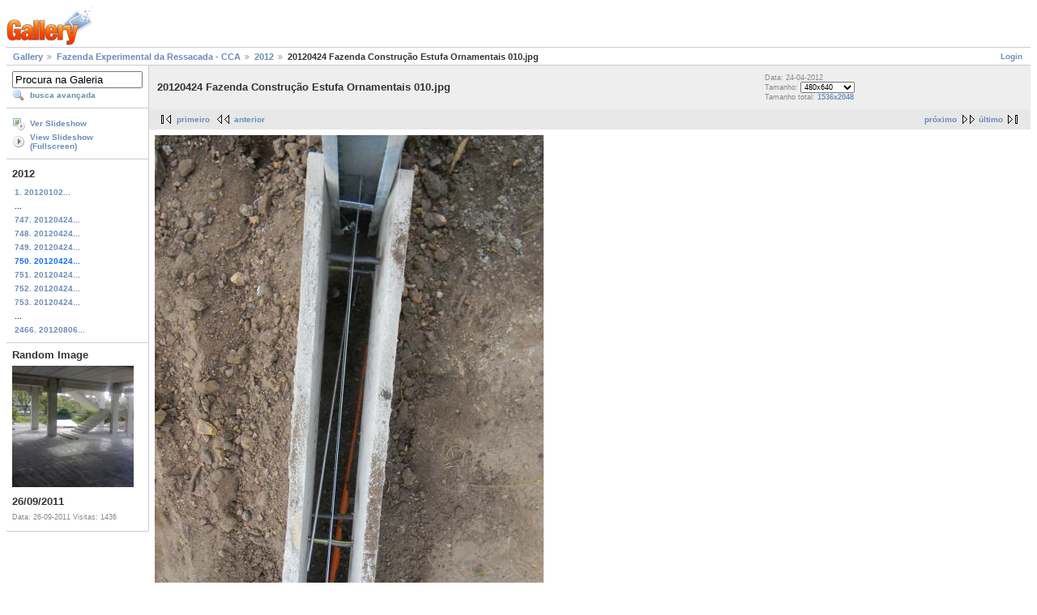

--- FILE ---
content_type: text/html; charset=UTF-8
request_url: https://galeria.ufsc.br/fazenda/2012/20120424+Fazenda+Constru__o+Estufa+Multiuso+010.jpg.html
body_size: 3228
content:
<!DOCTYPE html PUBLIC "-//W3C//DTD XHTML 1.0 Strict//EN" "http://www.w3.org/TR/xhtml1/DTD/xhtml1-strict.dtd">
<html lang="pt-BR" xmlns="http://www.w3.org/1999/xhtml">
<head>
<link rel="stylesheet" type="text/css" href="/main.php?g2_view=imageframe.CSS&amp;g2_frames=none"/>

<link rel="stylesheet" type="text/css" href="/modules/core/data/gallery.css"/>
<link rel="stylesheet" type="text/css" href="/modules/icons/iconpacks/silk/icons.css"/>
<link rel="alternate" type="application/rss+xml" title="Photo RSS" href="/main.php?g2_view=slideshow.SlideshowMediaRss&amp;g2_itemId=33522"/>
<script type="text/javascript" src="http://galeria.ufsc.br/main.php?g2_view=core.CombinedJavascript&amp;g2_key=c6fdc04f69ad823f241169bcf2dcb841"></script>
<script type="text/javascript" src="/main.php?g2_view=slideshow.DownloadPicLens&amp;g2_file=js&amp;g2_v=1.3.1.14221"></script>
<meta http-equiv="Content-Type" content="text/html; charset=UTF-8"/>
<title>20120424 Fazenda Construção Estufa Ornamentais 010.jpg</title>
<link rel="stylesheet" type="text/css" href="/themes/matrix/theme.css"/>
</head>
<body class="gallery">
<div id="gallery" class="safari">
<div id="gsHeader">
<a href="/main.php"><img src="/images/galleryLogo_sm.gif"
width="107" height="48" alt=""/></a>
</div>
<div id="gsNavBar" class="gcBorder1">
<div class="gbSystemLinks">
<span class="block-core-SystemLink">
<a href="/main.php?g2_view=core.UserAdmin&amp;g2_subView=core.UserLogin&amp;g2_return=%2Ffazenda%2F2012%2F20120424%2BFazenda%2BConstru__o%2BEstufa%2BMultiuso%2B010.jpg.html%3F">Login</a>
</span>



</div>
<div class="gbBreadCrumb">
<div class="block-core-BreadCrumb">
<a href="/main.php?g2_highlightId=14935" class="BreadCrumb-1">
Gallery</a>
<a href="/fazenda/?g2_highlightId=27219" class="BreadCrumb-2">
Fazenda Experimental da Ressacada - CCA</a>
<a href="/fazenda/2012/?g2_highlightId=33522" class="BreadCrumb-3">
2012</a>
<span class="BreadCrumb-4">
20120424 Fazenda Construção Estufa Ornamentais 010.jpg</span>
</div>
</div>
</div>
<table width="100%" cellspacing="0" cellpadding="0">
<tr valign="top">
<td id="gsSidebarCol">
<div id="gsSidebar" class="gcBorder1">

<div class="block-search-SearchBlock gbBlock">
<form id="search_SearchBlock" action="/main.php" method="get" onsubmit="return search_SearchBlock_checkForm()">
<div>
<input type="hidden" name="g2_return" value="/fazenda/2012/20120424+Fazenda+Constru__o+Estufa+Multiuso+010.jpg.html"/>
<input type="hidden" name="g2_formUrl" value="/fazenda/2012/20120424+Fazenda+Constru__o+Estufa+Multiuso+010.jpg.html"/>
<input type="hidden" name="g2_authToken" value="8d592806cc65"/>

<input type="hidden" name="g2_view" value="search.SearchScan"/>
<input type="hidden" name="g2_form[formName]" value="search_SearchBlock"/>
<input type="text" id="searchCriteria" size="18"
name="g2_form[searchCriteria]"
value="Procura na Galeria"
onfocus="search_SearchBlock_focus()"
onblur="search_SearchBlock_blur()"
class="textbox"/>
<input type="hidden" name="g2_form[useDefaultSettings]" value="1" />
</div>
<div>
<a href="/main.php?g2_view=search.SearchScan&amp;g2_form%5BuseDefaultSettings%5D=1&amp;g2_return=%2Ffazenda%2F2012%2F20120424%2BFazenda%2BConstru__o%2BEstufa%2BMultiuso%2B010.jpg.html%3F"
class="gbAdminLink gbLink-search_SearchScan advanced">busca avançada</a>
</div>
</form>
</div>
<div class="block-core-ItemLinks gbBlock">
<a href="/main.php?g2_view=slideshow.Slideshow&amp;g2_itemId=33522" onclick="var p=PicLensLite;p.setCallbacks({onNoPlugins:function(){location.href='http://galeria.ufsc.br/main.php?g2_view=slideshow.Slideshow&amp;g2_itemId=33522'}});p.setLiteURLs({swf:'http://galeria.ufsc.br/main.php?g2_view=slideshow.DownloadPicLens&amp;g2_file=swf&amp;g2_v=1.3.1.14221'});p.start({feedUrl:'http://galeria.ufsc.br/main.php?g2_view=slideshow.SlideshowMediaRss&amp;g2_itemId=33522', guid:33522, pid:'2PWfB4lurT4g', delay:10});return false" class="gbAdminLink gbLink-slideshow_Slideshow">Ver Slideshow</a>
<a href="/main.php?g2_view=slideshowapplet.SlideshowApplet&amp;g2_itemId=33522" class="gbAdminLink gbLink-slideshowapplet_SlideshowApplet">View Slideshow (Fullscreen)</a>
</div>


<div class="block-core-PeerList gbBlock">
<h3 class="parent"> 2012 </h3>
<a href="/fazenda/2012/20120102+Fazenda+Bovinocultura+Gado+corte+pastagens+piquetes+001.jpg.html">
1. 20120102...
</a>
<span class="neck">...</span>
<a href="/fazenda/2012/20120424+Fazenda+Constru__o+Estufa+Multiuso+007.jpg.html">
747. 20120424...
</a>
<a href="/fazenda/2012/20120424+Fazenda+Constru__o+Estufa+Multiuso+008.jpg.html">
748. 20120424...
</a>
<a href="/fazenda/2012/20120424+Fazenda+Constru__o+Estufa+Multiuso+009.jpg.html">
749. 20120424...
</a>
<span class="current">
750. 20120424...
</span>
<a href="/fazenda/2012/20120424+Fazenda+Constru__o+Estufa+Multiuso+011.jpg.html">
751. 20120424...
</a>
<a href="/fazenda/2012/20120424+Fazenda+Constru__o+Estufa+Multiuso+012.jpg.html">
752. 20120424...
</a>
<a href="/fazenda/2012/20120424+Fazenda+Constru__o+Estufa+Multiuso+013.jpg.html">
753. 20120424...
</a>
<span class="neck">...</span>
<a href="/fazenda/2012/20120806+Fazenda+Silvicultura+plantio+Bracatingas+002.jpg.html">
2466. 20120806...
</a>
</div>


<div class="block-imageblock-ImageBlock gbBlock">
<div class="one-image">
<h3> Random Image </h3>
<a href="/DFO/admcdsetapa1/260920112525.jpg.html">

<img src="/d/13921-2/260920112525.jpg" width="150" height="150" class="giThumbnail" alt="26/09/2011"/>
 </a> <h4 class="giDescription">
26/09/2011
</h4>
<p class="giInfo">
<span class="summary">
Data: 26-09-2011
</span>
<span class="summary">
Visitas: 1436
</span>
</p>
</div>
</div>

</div>
</td>
<td>
<div id="gsContent">
<div class="gbBlock gcBackground1">
<table width="100%">
<tr>
<td>
<h2> 20120424 Fazenda Construção Estufa Ornamentais 010.jpg </h2>
</td>
<td style="width: 30%">
<div class="block-core-ItemInfo giInfo">
<div class="date summary">
Data: 24-04-2012
</div>
</div>
<div class="block-core-PhotoSizes giInfo">
Tamanho:
<select onchange="if (this.value) { newLocation = this.value; this.options[0].selected = true; location.href= newLocation; }">
<option value="/fazenda/2012/20120424+Fazenda+Constru__o+Estufa+Multiuso+010.jpg.html?g2_imageViewsIndex=0" selected="selected">
480x640
</option>
<option value="/fazenda/2012/20120424+Fazenda+Constru__o+Estufa+Multiuso+010.jpg.html?g2_imageViewsIndex=1">
1536x2048
</option>
</select>
<br/>
Tamanho total: 
<a href="/fazenda/2012/20120424+Fazenda+Constru__o+Estufa+Multiuso+010.jpg.html?g2_imageViewsIndex=1">
1536x2048

</a>
<br/>
</div>
</td>
</tr>
</table>
</div>
<div class="gbBlock gcBackground2 gbNavigator">
<div class="block-core-Navigator">
<div class="next-and-last">
    <a href="/fazenda/2012/20120424+Fazenda+Constru__o+Estufa+Multiuso+011.jpg.html" class="next">próximo</a><a href="/fazenda/2012/20120806+Fazenda+Silvicultura+plantio+Bracatingas+002.jpg.html" class="last">último</a>
</div>
<div class="first-and-previous">
<a href="/fazenda/2012/20120102+Fazenda+Bovinocultura+Gado+corte+pastagens+piquetes+001.jpg.html" class="first">primeiro</a>    <a href="/fazenda/2012/20120424+Fazenda+Constru__o+Estufa+Multiuso+009.jpg.html" class="previous">anterior</a>
</div>
</div>
</div>
<div id="gsImageView" class="gbBlock">

<a href="/fazenda/2012/20120424+Fazenda+Constru__o+Estufa+Multiuso+010.jpg.html?g2_imageViewsIndex=1">
<img src="/d/33524-2/20120424+Fazenda+Constru__o+Estufa+Multiuso+010.jpg" width="480" height="640" id="IFid1" class="ImageFrame_none" alt="20120424 Fazenda Construção Estufa Ornamentais 010.jpg"/>
</a>

</div>
  
<script type="text/javascript">
// <![CDATA[
function exifSwitchDetailMode(num, itemId, mode) {
url = '/main.php?g2_view=exif.SwitchDetailMode&g2_itemId=__ITEMID__&g2_mode=__MODE__&g2_blockNum=__NUM__';
document.getElementById('ExifInfoLabel' + num).innerHTML =
'Loading..';

YAHOO.util.Connect.asyncRequest('GET',
url.replace('__ITEMID__', itemId).replace('__MODE__', mode).replace('__NUM__', num),
{success: handleExifResponse, failure: handleExifFail, argument: num}, null);
return false;
}
function handleExifResponse(http) {
document.getElementById('ExifInfoBlock' + http.argument).innerHTML = http.responseText;
}
function handleExifFail(http) {
document.getElementById('ExifInfoLabel' + http.argument).innerHTML = '';
}
// ]]>
</script>
<div id="ExifInfoBlock1" class="block-exif-ExifInfo">
<h3> propriedades da foto </h3>
<div>sumário&nbsp;&nbsp;<a href="/main.php?g2_controller=exif.SwitchDetailMode&amp;g2_mode=detailed&amp;g2_return=%2Ffazenda%2F2012%2F20120424%2BFazenda%2BConstru__o%2BEstufa%2BMultiuso%2B010.jpg.html%3F" onclick="return exifSwitchDetailMode(1,33522,'detailed')">detalhes</a><span id="ExifInfoLabel1" style="padding-left:1.5em"></span></div>
<table class="gbDataTable">
<tr>
<td class="gbEven">
Marca
</td>
<td class="gbOdd">
NIKON
</td>
<td class="gbEven">
Modelo
</td>
<td class="gbOdd">
COOLPIX L110   
</td>
</tr>
<tr>
<td class="gbEven">
Valor da Abertura
</td>
<td class="gbOdd">
f/3,5
</td>
<td class="gbEven">
Espaço de Cor
</td>
<td class="gbOdd">
sRGB
</td>
</tr>
<tr>
<td class="gbEven">
Valor da Exposição Diagonal
</td>
<td class="gbOdd">
0 EV
</td>
<td class="gbEven">
Programa de Exposição
</td>
<td class="gbOdd">
Program
</td>
</tr>
<tr>
<td class="gbEven">
Flash
</td>
<td class="gbOdd">
No Flash
</td>
<td class="gbEven">
Distância Focal
</td>
<td class="gbOdd">
5 mm
</td>
</tr>
<tr>
<td class="gbEven">
ISO
</td>
<td class="gbOdd">
AUTO   
</td>
<td class="gbEven">
Modo do Metering
</td>
<td class="gbOdd">
Multi-Segment
</td>
</tr>
<tr>
<td class="gbEven">
Velocidade do Obturador
</td>
<td class="gbOdd">
0,01 sec
</td>
<td class="gbEven">
Data/Hora
</td>
<td class="gbOdd">
ter 24 abr 2012 12:20:25 UTC
</td>
</tr>
</table>
</div>
    

<div class="gbBlock gcBackground2 gbNavigator">
<div class="block-core-Navigator">
<div class="next-and-last">
    <a href="/fazenda/2012/20120424+Fazenda+Constru__o+Estufa+Multiuso+011.jpg.html" class="next">próximo</a><a href="/fazenda/2012/20120806+Fazenda+Silvicultura+plantio+Bracatingas+002.jpg.html" class="last">último</a>
</div>
<div class="first-and-previous">
<a href="/fazenda/2012/20120102+Fazenda+Bovinocultura+Gado+corte+pastagens+piquetes+001.jpg.html" class="first">primeiro</a>    <a href="/fazenda/2012/20120424+Fazenda+Constru__o+Estufa+Multiuso+009.jpg.html" class="previous">anterior</a>
</div>
</div>
</div>

  

</div>
</td>
</tr>
</table>
<div id="gsFooter">

<a href="http://gallery.sourceforge.net"><img src="/images/gallery.gif" alt="Powered by Gallery v2.3" title="Powered by Gallery v2.3" style="border-style: none" width="80" height="15"/></a>


</div>
  </div>
<script type="text/javascript">
// <![CDATA[
search_SearchBlock_init('Procura na Galeria', 'Please enter a search term.', 'Searching in progress, please wait!');
// ]]>
</script>


</body>
</html>